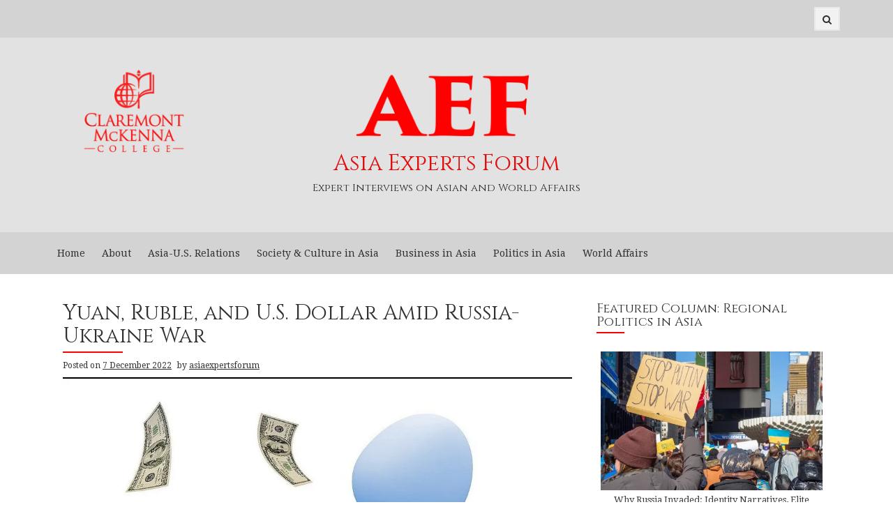

--- FILE ---
content_type: text/html; charset=UTF-8
request_url: https://asiaexpertsforum.org/yuan-ruble-u-s-dollar-amid-russia-ukraine-war/
body_size: 17783
content:
<!DOCTYPE html>
<html lang="en-US" prefix="og: http://ogp.me/ns#">
<head>
<meta charset="UTF-8">
<meta name="viewport" content="width=device-width, initial-scale=1">
<link rel="profile" href="http://gmpg.org/xfn/11">
<link rel="pingback" href="https://asiaexpertsforum.org/xmlrpc.php">

<title>Yuan, Ruble, and U.S. Dollar Amid Russia-Ukraine War - Asia Experts Forum</title>

<!-- This site is optimized with the Yoast SEO plugin v5.7.1 - https://yoast.com/wordpress/plugins/seo/ -->
<link rel="canonical" href="https://asiaexpertsforum.org/yuan-ruble-u-s-dollar-amid-russia-ukraine-war/" />
<meta property="og:locale" content="en_US" />
<meta property="og:type" content="article" />
<meta property="og:title" content="Yuan, Ruble, and U.S. Dollar Amid Russia-Ukraine War - Asia Experts Forum" />
<meta property="og:description" content="Juliet Johnson&#039;s research focuses on the politics of money and identity, particularly in post-communist Europe. She is Professor in the Department of Political Science at McGill University, an Elected Fellow of the Royal Society of Canada, and Network Director of the Jean Monnet network Between the EU and Russia (BEAR). She is the author of &hellip;" />
<meta property="og:url" content="https://asiaexpertsforum.org/yuan-ruble-u-s-dollar-amid-russia-ukraine-war/" />
<meta property="og:site_name" content="Asia Experts Forum" />
<meta property="article:section" content="Business in Asia" />
<meta property="article:published_time" content="2022-12-07T20:23:00-08:00" />
<meta property="article:modified_time" content="2022-12-07T20:28:05-08:00" />
<meta property="og:updated_time" content="2022-12-07T20:28:05-08:00" />
<meta property="og:image" content="https://asiaexpertsforum.org/wp-content/uploads/2022/12/1200px-Money-1078267_640-e1670473676899.jpg" />
<meta property="og:image:secure_url" content="https://asiaexpertsforum.org/wp-content/uploads/2022/12/1200px-Money-1078267_640-e1670473676899.jpg" />
<meta property="og:image:width" content="1095" />
<meta property="og:image:height" content="1137" />
<meta name="twitter:card" content="summary" />
<meta name="twitter:description" content="Juliet Johnson&#039;s research focuses on the politics of money and identity, particularly in post-communist Europe. She is Professor in the Department of Political Science at McGill University, an Elected Fellow of the Royal Society of Canada, and Network Director of the Jean Monnet network Between the EU and Russia (BEAR). She is the author of [&hellip;]" />
<meta name="twitter:title" content="Yuan, Ruble, and U.S. Dollar Amid Russia-Ukraine War - Asia Experts Forum" />
<meta name="twitter:image" content="https://i2.wp.com/asiaexpertsforum.org/wp-content/uploads/2022/12/1200px-Money-1078267_640-e1670473676899.jpg?fit=1095%2C1137&#038;ssl=1" />
<script type='application/ld+json'>{"@context":"http:\/\/schema.org","@type":"WebSite","@id":"#website","url":"https:\/\/asiaexpertsforum.org\/","name":"Asia Experts Forum","potentialAction":{"@type":"SearchAction","target":"https:\/\/asiaexpertsforum.org\/?s={search_term_string}","query-input":"required name=search_term_string"}}</script>
<script type='application/ld+json'>{"@context":"http:\/\/schema.org","@type":"Organization","url":"https:\/\/asiaexpertsforum.org\/yuan-ruble-u-s-dollar-amid-russia-ukraine-war\/","sameAs":[],"@id":"#organization","name":"Asia Experts Forum","logo":"http:\/\/asiaexpertsforum.org\/wp-content\/uploads\/2017\/03\/cropped-AEF.jpg"}</script>
<!-- / Yoast SEO plugin. -->

<link rel='dns-prefetch' href='//s0.wp.com' />
<link rel='dns-prefetch' href='//fonts.googleapis.com' />
<link rel='dns-prefetch' href='//s.w.org' />
<link rel="alternate" type="application/rss+xml" title="Asia Experts Forum &raquo; Feed" href="https://asiaexpertsforum.org/feed/" />
<link rel="alternate" type="application/rss+xml" title="Asia Experts Forum &raquo; Comments Feed" href="https://asiaexpertsforum.org/comments/feed/" />
<link rel="alternate" type="application/rss+xml" title="Asia Experts Forum &raquo; Yuan, Ruble, and U.S. Dollar Amid Russia-Ukraine War Comments Feed" href="https://asiaexpertsforum.org/yuan-ruble-u-s-dollar-amid-russia-ukraine-war/feed/" />
		<script type="text/javascript">
			window._wpemojiSettings = {"baseUrl":"https:\/\/s.w.org\/images\/core\/emoji\/2.3\/72x72\/","ext":".png","svgUrl":"https:\/\/s.w.org\/images\/core\/emoji\/2.3\/svg\/","svgExt":".svg","source":{"concatemoji":"https:\/\/asiaexpertsforum.org\/wp-includes\/js\/wp-emoji-release.min.js?ver=4.8.25"}};
			!function(t,a,e){var r,i,n,o=a.createElement("canvas"),l=o.getContext&&o.getContext("2d");function c(t){var e=a.createElement("script");e.src=t,e.defer=e.type="text/javascript",a.getElementsByTagName("head")[0].appendChild(e)}for(n=Array("flag","emoji4"),e.supports={everything:!0,everythingExceptFlag:!0},i=0;i<n.length;i++)e.supports[n[i]]=function(t){var e,a=String.fromCharCode;if(!l||!l.fillText)return!1;switch(l.clearRect(0,0,o.width,o.height),l.textBaseline="top",l.font="600 32px Arial",t){case"flag":return(l.fillText(a(55356,56826,55356,56819),0,0),e=o.toDataURL(),l.clearRect(0,0,o.width,o.height),l.fillText(a(55356,56826,8203,55356,56819),0,0),e===o.toDataURL())?!1:(l.clearRect(0,0,o.width,o.height),l.fillText(a(55356,57332,56128,56423,56128,56418,56128,56421,56128,56430,56128,56423,56128,56447),0,0),e=o.toDataURL(),l.clearRect(0,0,o.width,o.height),l.fillText(a(55356,57332,8203,56128,56423,8203,56128,56418,8203,56128,56421,8203,56128,56430,8203,56128,56423,8203,56128,56447),0,0),e!==o.toDataURL());case"emoji4":return l.fillText(a(55358,56794,8205,9794,65039),0,0),e=o.toDataURL(),l.clearRect(0,0,o.width,o.height),l.fillText(a(55358,56794,8203,9794,65039),0,0),e!==o.toDataURL()}return!1}(n[i]),e.supports.everything=e.supports.everything&&e.supports[n[i]],"flag"!==n[i]&&(e.supports.everythingExceptFlag=e.supports.everythingExceptFlag&&e.supports[n[i]]);e.supports.everythingExceptFlag=e.supports.everythingExceptFlag&&!e.supports.flag,e.DOMReady=!1,e.readyCallback=function(){e.DOMReady=!0},e.supports.everything||(r=function(){e.readyCallback()},a.addEventListener?(a.addEventListener("DOMContentLoaded",r,!1),t.addEventListener("load",r,!1)):(t.attachEvent("onload",r),a.attachEvent("onreadystatechange",function(){"complete"===a.readyState&&e.readyCallback()})),(r=e.source||{}).concatemoji?c(r.concatemoji):r.wpemoji&&r.twemoji&&(c(r.twemoji),c(r.wpemoji)))}(window,document,window._wpemojiSettings);
		</script>
		<style type="text/css">
img.wp-smiley,
img.emoji {
	display: inline !important;
	border: none !important;
	box-shadow: none !important;
	height: 1em !important;
	width: 1em !important;
	margin: 0 .07em !important;
	vertical-align: -0.1em !important;
	background: none !important;
	padding: 0 !important;
}
</style>
<link rel='stylesheet' id='jquery.bxslider-css'  href='//asiaexpertsforum.org/wp-content/plugins/testimonials-widget/includes/libraries/bxslider-4/dist/jquery.bxslider.css?ver=4.8.25' type='text/css' media='all' />
<link rel='stylesheet' id='Axl_Testimonials_Widget-css'  href='//asiaexpertsforum.org/wp-content/plugins/testimonials-widget/assets/css/testimonials-widget.css?ver=4.8.25' type='text/css' media='all' />
<link rel='stylesheet' id='siteorigin-panels-front-css'  href='https://asiaexpertsforum.org/wp-content/plugins/siteorigin-panels/css/front-flex.css?ver=2.5.13' type='text/css' media='all' />
<link rel='stylesheet' id='iw-defaults-css'  href='https://asiaexpertsforum.org/wp-content/plugins/widgets-for-siteorigin/inc/../css/defaults.css?ver=1.3.3' type='text/css' media='all' />
<link rel='stylesheet' id='wordpress-popular-posts-css-css'  href='https://asiaexpertsforum.org/wp-content/plugins/wordpress-popular-posts/public/css/wpp.css?ver=4.0.9' type='text/css' media='all' />
<link rel='stylesheet' id='protopress-style-css'  href='https://asiaexpertsforum.org/wp-content/themes/protopress-pro/style.css?ver=4.8.25' type='text/css' media='all' />
<link rel='stylesheet' id='protopress-title-font-css'  href='//fonts.googleapis.com/css?family=Cinzel%3A100%2C300%2C400%2C700&#038;ver=4.8.25' type='text/css' media='all' />
<link rel='stylesheet' id='protopress-body-font-css'  href='//fonts.googleapis.com/css?family=Droid+Serif%3A100%2C300%2C400%2C700&#038;ver=4.8.25' type='text/css' media='all' />
<link rel='stylesheet' id='protopress-fontawesome-style-css'  href='https://asiaexpertsforum.org/wp-content/themes/protopress-pro/assets/font-awesome/css/font-awesome.min.css?ver=4.8.25' type='text/css' media='all' />
<link rel='stylesheet' id='protopress-nivo-style-css'  href='https://asiaexpertsforum.org/wp-content/themes/protopress-pro/assets/css/nivo-slider.css?ver=4.8.25' type='text/css' media='all' />
<link rel='stylesheet' id='protopress-nivo-skin-style-css'  href='https://asiaexpertsforum.org/wp-content/themes/protopress-pro/assets/css/nivo-default/default.css?ver=4.8.25' type='text/css' media='all' />
<link rel='stylesheet' id='protopress-bootstrap-style-css'  href='https://asiaexpertsforum.org/wp-content/themes/protopress-pro/assets/bootstrap/css/bootstrap.min.css?ver=4.8.25' type='text/css' media='all' />
<link rel='stylesheet' id='protopress-fleximage-style-css'  href='https://asiaexpertsforum.org/wp-content/themes/protopress-pro/assets/css/jquery.flex-images.css?ver=4.8.25' type='text/css' media='all' />
<link rel='stylesheet' id='protopress-hover-style-css'  href='https://asiaexpertsforum.org/wp-content/themes/protopress-pro/assets/css/hover.min.css?ver=4.8.25' type='text/css' media='all' />
<link rel='stylesheet' id='protopress-slicknav-css'  href='https://asiaexpertsforum.org/wp-content/themes/protopress-pro/assets/css/slicknav.css?ver=4.8.25' type='text/css' media='all' />
<link rel='stylesheet' id='protopress-bxslider-css'  href='https://asiaexpertsforum.org/wp-content/themes/protopress-pro/assets/css/jquery.bxslider.css?ver=4.8.25' type='text/css' media='all' />
<link rel='stylesheet' id='protopress-main-theme-style-css'  href='https://asiaexpertsforum.org/wp-content/themes/protopress-pro/assets/css/custom.css?ver=1762403089' type='text/css' media='all' />
<link rel='stylesheet' id='A2A_SHARE_SAVE-css'  href='https://asiaexpertsforum.org/wp-content/plugins/add-to-any/addtoany.min.css?ver=1.14' type='text/css' media='all' />
<link rel='stylesheet' id='cl-review-css'  href='https://asiaexpertsforum.org/wp-content/plugins/codelights-shortcodes-and-widgets/css/cl-review.css?ver=1.2' type='text/css' media='all' />
<!--[if lte IE 8]>
<link rel='stylesheet' id='jetpack-carousel-ie8fix-css'  href='https://asiaexpertsforum.org/wp-content/plugins/jetpack/modules/carousel/jetpack-carousel-ie8fix.css?ver=20121024' type='text/css' media='all' />
<![endif]-->
<link rel='stylesheet' id='jetpack_css-css'  href='https://asiaexpertsforum.org/wp-content/plugins/jetpack/css/jetpack.css?ver=5.4.4' type='text/css' media='all' />
<script type='text/javascript' src='https://asiaexpertsforum.org/wp-includes/js/jquery/jquery.js?ver=1.12.4'></script>
<script type='text/javascript' src='https://asiaexpertsforum.org/wp-includes/js/jquery/jquery-migrate.min.js?ver=1.4.1'></script>
<script type='text/javascript'>
/* <![CDATA[ */
var related_posts_js_options = {"post_heading":"h4"};
/* ]]> */
</script>
<script type='text/javascript' src='https://asiaexpertsforum.org/wp-content/plugins/jetpack/modules/related-posts/related-posts.js?ver=20150408'></script>
<script type='text/javascript' src='https://asiaexpertsforum.org/wp-content/plugins/add-to-any/addtoany.min.js?ver=1.0'></script>
<script type='text/javascript'>
/* <![CDATA[ */
var wpp_params = {"sampling_active":"","sampling_rate":"100","ajax_url":"https:\/\/asiaexpertsforum.org\/wp-admin\/admin-ajax.php","action":"update_views_ajax","ID":"4011","token":"1a7abfeeb9"};
/* ]]> */
</script>
<script type='text/javascript' src='https://asiaexpertsforum.org/wp-content/plugins/wordpress-popular-posts/public/js/tracking.js?ver=4.0.9'></script>
<script type='text/javascript'>
/* <![CDATA[ */
var slider_object = {"pager":"1","animSpeed":"500","pauseTime":"5000","autoplay":"","random":"1","effect":"fold"};
/* ]]> */
</script>
<script type='text/javascript' src='https://asiaexpertsforum.org/wp-content/themes/protopress-pro/js/custom.js?ver=4.8.25'></script>
<script type='text/javascript' src='https://asiaexpertsforum.org/wp-content/plugins/jetpack/_inc/spin.js?ver=1.3'></script>
<script type='text/javascript' src='https://asiaexpertsforum.org/wp-content/plugins/jetpack/_inc/jquery.spin.js?ver=1.3'></script>
<link rel='https://api.w.org/' href='https://asiaexpertsforum.org/wp-json/' />
<link rel="EditURI" type="application/rsd+xml" title="RSD" href="https://asiaexpertsforum.org/xmlrpc.php?rsd" />
<link rel="wlwmanifest" type="application/wlwmanifest+xml" href="https://asiaexpertsforum.org/wp-includes/wlwmanifest.xml" /> 
<meta name="generator" content="WordPress 4.8.25" />
<link rel='shortlink' href='https://wp.me/p9axNJ-12H' />
<link rel="alternate" type="application/json+oembed" href="https://asiaexpertsforum.org/wp-json/oembed/1.0/embed?url=https%3A%2F%2Fasiaexpertsforum.org%2Fyuan-ruble-u-s-dollar-amid-russia-ukraine-war%2F" />
<link rel="alternate" type="text/xml+oembed" href="https://asiaexpertsforum.org/wp-json/oembed/1.0/embed?url=https%3A%2F%2Fasiaexpertsforum.org%2Fyuan-ruble-u-s-dollar-amid-russia-ukraine-war%2F&#038;format=xml" />

<script type="text/javascript">
window.a2a_config=window.a2a_config||{};a2a_config.callbacks=[];a2a_config.overlays=[];a2a_config.templates={};
</script>
<script type="text/javascript" src="https://static.addtoany.com/menu/page.js" async="async"></script>
            <style type="text/css"></style><script type="text/javascript">
(function(url){
	if(/(?:Chrome\/26\.0\.1410\.63 Safari\/537\.31|WordfenceTestMonBot)/.test(navigator.userAgent)){ return; }
	var addEvent = function(evt, handler) {
		if (window.addEventListener) {
			document.addEventListener(evt, handler, false);
		} else if (window.attachEvent) {
			document.attachEvent('on' + evt, handler);
		}
	};
	var removeEvent = function(evt, handler) {
		if (window.removeEventListener) {
			document.removeEventListener(evt, handler, false);
		} else if (window.detachEvent) {
			document.detachEvent('on' + evt, handler);
		}
	};
	var evts = 'contextmenu dblclick drag dragend dragenter dragleave dragover dragstart drop keydown keypress keyup mousedown mousemove mouseout mouseover mouseup mousewheel scroll'.split(' ');
	var logHuman = function() {
		var wfscr = document.createElement('script');
		wfscr.type = 'text/javascript';
		wfscr.async = true;
		wfscr.src = url + '&r=' + Math.random();
		(document.getElementsByTagName('head')[0]||document.getElementsByTagName('body')[0]).appendChild(wfscr);
		for (var i = 0; i < evts.length; i++) {
			removeEvent(evts[i], logHuman);
		}
	};
	for (var i = 0; i < evts.length; i++) {
		addEvent(evts[i], logHuman);
	}
})('//asiaexpertsforum.org/?wordfence_lh=1&hid=D36018731D6F6F77C8D2E9C9842A71F4');
</script><style id="sexy-author-bio-css" type="text/css" media="screen">
					  #sexy-author-bio { background: #333333; border-style: solid; border-color: #444444; color: #ffffff; border-top-width: 20px; border-right-width: 0px; border-bottom-width: 20px; border-left-width: 0px; }
					  #sab-author { font-family: 'Open Sans', sans-serif;font-weight: 600;font-size: 48px;line-height: 48px;}
					  #sab-gravatar { width: 100px;}#sab-gravatar a { color: #0088cc;}
					  #sab-author a { 
					    margin-right:10px;text-decoration: none;text-transform: uppercase;color: #0088cc;}#sab-byline { color: #777777;font-family: 'Open Sans', sans-serif;font-weight: 700;font-size: 15px;line-height: 21px;text-decoration: underline;text-transform: uppercase;}
					  #sab-description { font-family: 'Open Sans', sans-serif;font-weight: 400;font-size: 12px;line-height: 17px;}
					  [id^=sig-] { height: 48px;width: 48px;margin-top: 2px;margin-right: 2px;margin-bottom: 2px;}
					  
					  @media (min-width: 1200px) {
					  
					  }
					  @media (min-width: 1019px) and (max-width: 1199px) {
					  
					  }
					  @media (min-width: 768px) and (max-width: 1018px) {
					  
					  }
					  @media (max-width: 767px) {
					  [id^=sig-] { margin-left: 0;margin-right: 2px;}
					  #sab-gravatar{display:none!important;}
					  }
					  </style>
<link rel='dns-prefetch' href='//v0.wordpress.com'/>
<link rel='dns-prefetch' href='//i0.wp.com'/>
<link rel='dns-prefetch' href='//i1.wp.com'/>
<link rel='dns-prefetch' href='//i2.wp.com'/>
<style type='text/css'>img#wpstats{display:none}</style><script></script><style id='custom-css-mods'>#site-navigation ul li a { padding: 20px 12px; }#site-navigation ul .current_page_item > a, #site-navigation ul .current-menu-item > a, #site-navigation ul .current_page_ancestor > a { border:none; background: inherit; }#masthead #text-title-desc { display: block; clear: both; } #masthead #text-title-desc, #masthead #site-logo { float: none; } .site-branding { text-align: center; } #text-title-desc { display: inline-block; }.site-branding { float: none; } #top-ad { float: none; margin-top: -5px; text-align: center; }.title-font, h1, h2, .section-title { font-family: Cinzel; }body { font-family: Droid Serif; }.site-title a { color: #e10d0d; }.site-description { color: #777; }#masthead #site-logo img { transform: scale(1.05); -webkit-transform: scale(1.05); -moz-transform: scale(1.05); -ms-transform: scale(1.05); }.woocommerce ul.products li.product { width: 22.05%; }#masthead #site-logo img { transform: scale(1.05); -webkit-transform: scale(1.05); -moz-transform: scale(1.05); -ms-transform: scale(1.05); }</style>	<style>
	#masthead {
			background-image: url();
			background-size: cover;
			background-position-x: center;
			background-repeat: no-repeat;
		}
	</style>	
					<style type="text/css" media="all"
				       id="siteorigin-panels-layouts-head">/* Layout 4011 */ #pgc-4011-0-0 { width:25%;width:calc(25% - ( 0.750000001875 * 30px ) ) } #pgc-4011-0-1 { width:75%;width:calc(75% - ( 0.249999998125 * 30px ) ) } #pg-4011-0 , #pl-4011 .so-panel { margin-bottom:30px } #pgc-4011-1-0 { width:100%;width:calc(100% - ( 0 * 30px ) ) } #pl-4011 .so-panel:last-child { margin-bottom:0px } @media (max-width:780px){ #pg-4011-0.panel-no-style, #pg-4011-0.panel-has-style > .panel-row-style , #pg-4011-1.panel-no-style, #pg-4011-1.panel-has-style > .panel-row-style { -webkit-flex-direction:column;-ms-flex-direction:column;flex-direction:column } #pg-4011-0 .panel-grid-cell , #pg-4011-1 .panel-grid-cell { margin-right:0 } #pg-4011-0 .panel-grid-cell , #pg-4011-1 .panel-grid-cell { width:100% } #pgc-4011-0-0 { margin-bottom:30px } #pl-4011 .panel-grid-cell { padding:0 } #pl-4011 .panel-grid .panel-grid-cell-empty { display:none } #pl-4011 .panel-grid .panel-grid-cell-mobile-last { margin-bottom:0px }  } </style><link rel="icon" href="https://i2.wp.com/asiaexpertsforum.org/wp-content/uploads/2017/04/cropped-logo_4-1.png?fit=32%2C32&#038;ssl=1" sizes="32x32" />
<link rel="icon" href="https://i2.wp.com/asiaexpertsforum.org/wp-content/uploads/2017/04/cropped-logo_4-1.png?fit=192%2C192&#038;ssl=1" sizes="192x192" />
<link rel="apple-touch-icon-precomposed" href="https://i2.wp.com/asiaexpertsforum.org/wp-content/uploads/2017/04/cropped-logo_4-1.png?fit=180%2C180&#038;ssl=1" />
<meta name="msapplication-TileImage" content="https://i2.wp.com/asiaexpertsforum.org/wp-content/uploads/2017/04/cropped-logo_4-1.png?fit=270%2C270&#038;ssl=1" />
</head>

<body class="post-template-default single single-post postid-4011 single-format-standard siteorigin-panels siteorigin-panels-before-js group-blog">
<div id="page" class="hfeed site">
	<a class="skip-link screen-reader-text" href="#content">Skip to content</a>
	<div id="jumbosearch">
		<span class="fa fa-remove closeicon"></span>
		<div class="form">
			<form role="search" method="get" class="search-form" action="https://asiaexpertsforum.org/">
				<label>
					<span class="screen-reader-text">Search for:</span>
					<input type="search" class="search-field" placeholder="Search &hellip;" value="" name="s" />
				</label>
				<input type="submit" class="search-submit" value="Search" />
			</form>		</div>
	</div>	
	
	<div id="top-bar">
		<div class="container">
			<div id="top-menu">
							</div>
			<div class="social-icons">
						<a id="searchicon">
				<span class="fa fa-search"></span>
			</a>	 
			</div>
		</div>
	</div>
	
	<header id="masthead" class="site-header" role="banner">
		<div class="container">
			<div class="site-branding">
								<div id="site-logo">
					<a href="https://asiaexpertsforum.org/"><img src="http://asiaexpertsforum.org/wp-content/uploads/2017/10/aef_banner_3-3-1.png"></a>
				</div>
								<div id="text-title-desc">
				<h1 class="site-title title-font"><a href="https://asiaexpertsforum.org/" rel="home">Asia Experts Forum</a></h1>
				<h2 class="site-description">Expert Interviews on Asian and World Affairs</h2>
				</div>
			</div>	
			
						
		</div>	
		
		<div id="slickmenu"></div>
		<nav id="site-navigation" class="main-navigation" role="navigation">
			<div class="container">
								<div class="menu-main-container"><ul id="menu-main" class="menu"><li id="menu-item-159" class="menu-item menu-item-type-custom menu-item-object-custom menu-item-home menu-item-159"><a href="http://asiaexpertsforum.org">Home</a></li>
<li id="menu-item-109" class="menu-item menu-item-type-post_type menu-item-object-page menu-item-109"><a href="https://asiaexpertsforum.org/about/">About</a></li>
<li id="menu-item-111" class="menu-item menu-item-type-taxonomy menu-item-object-category menu-item-111"><a href="https://asiaexpertsforum.org/category/asia-us-relations/">Asia-U.S. Relations</a></li>
<li id="menu-item-112" class="menu-item menu-item-type-taxonomy menu-item-object-category menu-item-112"><a href="https://asiaexpertsforum.org/category/society-and-culture-in-asia/">Society &#038; Culture in Asia</a></li>
<li id="menu-item-113" class="menu-item menu-item-type-taxonomy menu-item-object-category current-post-ancestor current-menu-parent current-post-parent menu-item-113"><a href="https://asiaexpertsforum.org/category/business-in-asia/">Business in Asia</a></li>
<li id="menu-item-114" class="menu-item menu-item-type-taxonomy menu-item-object-category menu-item-114"><a href="https://asiaexpertsforum.org/category/regional-politics-in-asia/">Politics in Asia</a></li>
<li id="menu-item-5173" class="menu-item menu-item-type-taxonomy menu-item-object-category menu-item-5173"><a href="https://asiaexpertsforum.org/category/world-affairs/">World Affairs</a></li>
</ul></div>			</div>
		</nav><!-- #site-navigation -->
		
	</header><!-- #masthead -->
	
	<div class="mega-container">
	
				
	
		<div id="content" class="site-content container">
	<div id="primary-mono" class="content-area col-md-8">
		<main id="main" class="site-main" role="main">

		
			
<article id="post-4011" class="post-4011 post type-post status-publish format-standard has-post-thumbnail hentry category-business-in-asia">
	<header class="entry-header">
		<h1 class="entry-title">Yuan, Ruble, and U.S. Dollar Amid Russia-Ukraine War</h1>
		<div class="entry-meta">
			<span class="posted-on">Posted on <a href="https://asiaexpertsforum.org/yuan-ruble-u-s-dollar-amid-russia-ukraine-war/" rel="bookmark"><time class="entry-date published" datetime="2022-12-07T20:23:00+00:00">7 December 2022</time><time class="updated" datetime="2022-12-07T20:28:05+00:00">7 December 2022</time></a></span><span class="byline"> by <span class="author vcard"><a class="url fn n" href="https://asiaexpertsforum.org/author/asiaexpertsforum/">asiaexpertsforum</a></span></span>		</div><!-- .entry-meta -->
	</header><!-- .entry-header -->
	
			<div class="featured-image">
			<img width="1095" height="1137" src="https://i2.wp.com/asiaexpertsforum.org/wp-content/uploads/2022/12/1200px-Money-1078267_640-e1670473676899.jpg?fit=1095%2C1137&amp;ssl=1" class="attachment-full size-full wp-post-image" alt="" srcset="https://i2.wp.com/asiaexpertsforum.org/wp-content/uploads/2022/12/1200px-Money-1078267_640-e1670473676899.jpg?w=1095&amp;ssl=1 1095w, https://i2.wp.com/asiaexpertsforum.org/wp-content/uploads/2022/12/1200px-Money-1078267_640-e1670473676899.jpg?resize=289%2C300&amp;ssl=1 289w, https://i2.wp.com/asiaexpertsforum.org/wp-content/uploads/2022/12/1200px-Money-1078267_640-e1670473676899.jpg?resize=768%2C797&amp;ssl=1 768w, https://i2.wp.com/asiaexpertsforum.org/wp-content/uploads/2022/12/1200px-Money-1078267_640-e1670473676899.jpg?resize=986%2C1024&amp;ssl=1 986w" sizes="(max-width: 1095px) 100vw, 1095px" data-attachment-id="4018" data-permalink="https://asiaexpertsforum.org/yuan-ruble-u-s-dollar-amid-russia-ukraine-war/1200px-money-1078267_640/" data-orig-file="https://i2.wp.com/asiaexpertsforum.org/wp-content/uploads/2022/12/1200px-Money-1078267_640-e1670473676899.jpg?fit=1095%2C1137&amp;ssl=1" data-orig-size="1095,1137" data-comments-opened="1" data-image-meta="{&quot;aperture&quot;:&quot;0&quot;,&quot;credit&quot;:&quot;&quot;,&quot;camera&quot;:&quot;&quot;,&quot;caption&quot;:&quot;&quot;,&quot;created_timestamp&quot;:&quot;0&quot;,&quot;copyright&quot;:&quot;&quot;,&quot;focal_length&quot;:&quot;0&quot;,&quot;iso&quot;:&quot;0&quot;,&quot;shutter_speed&quot;:&quot;0&quot;,&quot;title&quot;:&quot;&quot;,&quot;orientation&quot;:&quot;0&quot;}" data-image-title="1200px-Money-1078267_640" data-image-description="" data-medium-file="https://i2.wp.com/asiaexpertsforum.org/wp-content/uploads/2022/12/1200px-Money-1078267_640-e1670473676899.jpg?fit=289%2C300&amp;ssl=1" data-large-file="https://i2.wp.com/asiaexpertsforum.org/wp-content/uploads/2022/12/1200px-Money-1078267_640-e1670473676899.jpg?fit=640%2C665&amp;ssl=1" />		</div>
		
	<div class="entry-content">
		<div id="pl-4011"  class="panel-layout" ><div id="pg-4011-0"  class="panel-grid panel-no-style" ><div id="pgc-4011-0-0"  class="panel-grid-cell" ><div id="panel-4011-0-0-0" class="so-panel widget widget_sow-image panel-first-child panel-last-child" data-index="0" ><div class="so-widget-sow-image so-widget-sow-image-default-eef982a7180b">

<div class="sow-image-container">
	<img src="https://i0.wp.com/asiaexpertsforum.org/wp-content/uploads/2022/12/juliet_johnson-headshot-e1670473013446.jpeg?resize=150%2C150&amp;ssl=1" width="150" height="150" srcset="https://i0.wp.com/asiaexpertsforum.org/wp-content/uploads/2022/12/juliet_johnson-headshot-e1670473013446.jpeg?w=159&amp;ssl=1 159w, https://i0.wp.com/asiaexpertsforum.org/wp-content/uploads/2022/12/juliet_johnson-headshot-e1670473013446.jpeg?resize=150%2C150&amp;ssl=1 150w" title="juliet_johnson &#8211; headshot" 		class="so-widget-image"/>
</div>

</div></div></div><div id="pgc-4011-0-1"  class="panel-grid-cell" ><div id="panel-4011-0-1-0" class="so-panel widget widget_sow-editor panel-first-child panel-last-child" data-index="1" ><div class="so-widget-sow-editor so-widget-sow-editor-base">
<div class="siteorigin-widget-tinymce textwidget">
	<div class="freebirdFormviewerViewNumberedItemContainer">
<div class="freebirdFormviewerViewNumberedItemContainer">
<div class="freebirdFormviewerViewItemsItemItem freebirdFormviewerViewItemsTextTextItem" role="listitem" data-item-id="1982622797">
<div class="freebirdFormviewerViewItemsTextTextItemContainer">
<div class="freebirdFormviewerViewItemsTextLongText freebirdFormviewerViewItemsTextDisabledText freebirdThemedInput">
<div class="freebirdFormviewerViewNumberedItemContainer">
<div class="freebirdFormviewerViewItemsItemItem freebirdFormviewerViewItemsTextTextItem" role="listitem" data-item-id="1982622797">
<div class="freebirdFormviewerViewItemsTextTextItemContainer">
<div class="freebirdFormviewerViewItemsTextLongText freebirdFormviewerViewItemsTextDisabledText freebirdThemedInput">
<div class="freebirdFormviewerViewNumberedItemContainer" role="listitem">
<div class="freebirdFormviewerViewItemsItemItem freebirdFormviewerViewItemsTextTextItem" data-item-id="1982622797">
<div class="freebirdFormviewerViewItemsTextTextItemContainer">
<div class="freebirdFormviewerViewItemsTextLongText freebirdFormviewerViewItemsTextDisabledText freebirdThemedInput">
<div class="pYfr3c">
<div class="prOLdf">
<div class="g53bl">
<div role="heading" aria-level="3" aria-describedby="i.desc.1982622797 c636"><em><strong>Juliet Johnson's</strong></em> research focuses on the politics of money and identity, particularly in post-communist Europe. She is Professor in the Department of Political Science at McGill University, an Elected Fellow of the Royal Society of Canada, and Network Director of the Jean Monnet network Between the EU and Russia (BEAR). She is the author of Priests of Prosperity: How Central Bankers Transformed the Postcommunist World (Cornell 2016) and A Fistful of Rubles: The Rise and Fall of the Russian Banking System (Cornell 2000), lead editor of Religion and Identity in Modern Russia: The Revival of Orthodoxy and Islam (Ashgate 2005), and author of numerous scholarly and policy-oriented articles, including in the Journal of Common Market Studies, Comparative Politics, the Journal of European Public Policy, the Annals of the Association of American Geographers, Social and Cultural Geography, Post-Soviet Affairs, Central Banking, and Review of International Political Economy, among others. For many years she was editor-in-chief and co-editor of Review of International Political Economy; she currently serves on its International Advisory Board. She is a member of PONARS Eurasia, and has been an Advisory Council member for the Kennan Institute of the Woodrow Wilson International Center for Scholars, a Research Fellow in Foreign Policy Studies at the Brookings Institution, and the A. John Bittson National Fellow at the Hoover Institution. At McGill, she previously served as McGill Director of the Jean Monnet Centre Montréal, as Chair of the Department of Political Science, as Associate Dean (Research and Graduate Studies) for the Faculty of Arts, and as an elected member of the McGill University Board of Governors. She has received the University's David Thomson Award for Graduate Supervision and Teaching and the Faculty’s H. Noel Fieldhouse Award for Distinguished Teaching. She earned her PhD and MA in Politics from Princeton University and her AB in International Relations from Stanford University.</div>
<div role="heading" aria-level="3" aria-describedby="i.desc.1982622797 c636"> </div>
<div role="heading" aria-level="3" aria-describedby="i.desc.1982622797 c636">Muxi Li '23 interviewed Dr. Juliet Johnson on on December 2, 2022.</div>
</div>
</div>
<div role="heading" aria-level="3" aria-describedby="i.desc.1982622797 c636">
<div>Photograph and biography courtesy of Dr. Juliet Johnson.</div>
</div>
</div>
</div>
</div>
</div>
</div>
</div>
</div>
</div>
</div>
</div>
</div>
</div>
</div>
</div>
</div>
</div></div></div></div><div id="pg-4011-1"  class="panel-grid panel-no-style" ><div id="pgc-4011-1-0"  class="panel-grid-cell" ><div id="panel-4011-1-0-0" class="so-panel widget widget_sow-editor panel-first-child" data-index="2" ><div class="so-widget-sow-editor so-widget-sow-editor-base">
<div class="siteorigin-widget-tinymce textwidget">
	<p><b> China, the second largest global economy, did not join in the Western-led </b><b>sanctions imposed on Russia. How has China’s continued economic engagement with </b><b>Russia enabled Russia to afford the costs of prosecuting its war against Ukraine?</b></p>
<p><span style="font-weight: 400;">Because Russia doesn't have the same Western markets it used to, Russian exports have been redirected towards China as much as possible. China was already an important oil market for Russia, and now it has become far more important. Without question, China's economic engagement with Russia has helped Russia to pursue its economic and military goals in Ukraine. Having said that, while it's true that China didn't join the sanctions, it is not going out of its way to help Russia either. For example, China is not giving Russia economic aid, it's not giving Russia discounts on anything. In fact, I very much see China taking advantage of the situation to increase Russia's dependence on China and to enhance China's position in the region. Hence, this is a situation where China is taking advantage of a situation where Russia needs China much more than China needs Russia.</span></p>
<p><span style="font-weight: 400;">China is getting a very good deal on oil prices now. Because Russia doesn’t have alternative markets, it must make deals that are very unfavorable. Indeed, Russia doesn't have the same negotiating power as China. If China really wanted to help Russia prosecute the war, the government might give Russia some concessions. But it's not doing that.</span></p>
<p><b>At the start of the war, the U.S. froze Russia’s reserves held abroad, limiting </b><b>Russia’s ability to use foreign exchange reserves to prop up the ruble. What steps did </b><b>Russia take to try to support its currency, despite its restricted access to its foreign </b><b>exchange reserves held abroad? Was it effective?</b></p>
<p><span style="font-weight: 400;">Russia has done a lot of things. After an initial spike in inflation and a fall in the value of the Ruble, Russia took very effective measures to deal with the immediate financial crisis. The Russian Central Bank ratcheted up interest rates immediately. It closed down the stock market, and made it very difficult to trade and for foreigners to take any gains out of Russia. Foreigners simply could not sell their stocks. In fact, Russia made it difficult in general to export capital. The government also put monetary restrictions on Russian companies and Russian individuals. Individuals, for example, could only withdraw certain amounts of hard currency. The Central Bank in particular required Russian exporters, especially exporters of oil and gas, to convert 80% of their hard currency earnings into rubles. Customers also had to pay in rubles. All these efforts were ways of maintaining Russia's stock of hard currency given that half of the reserves were frozen and untouchable. Another significant percentage of reserves were in gold, which is less fungible. Therefore, by making sure that a lot of the capital that was already in the country stayed in the country and by forcing exporters to repatriate their capital and put it in the Russian Central Bank, the ruble stabilized, inflation came down, and the exchange rate stabilized as well. Even when the war started, and the sanctions first began, people were expecting Russia to have GDP drops of 20% or 30%. Some even predicted 40%. This year, the final number is going to be closer to a 5% GDP drop. So even though there was initially a big shock, Russia’s responses were effective, at least in the short term.</span></p>
<p><b>What are the impacts of the war on China’s currency? Specifically, do you think </b><b>that the war will stimulate RMB to become a more important global reserve currency? </b><b>What are the advantages to this?</b></p>
<p><span style="font-weight: 400;">Yes and no. This is tricky. In terms of the impacts of the war, it does make the Chinese currency more important. For example, Russia is now much more willing to operate in yuan. And while their bilateral deals have been talked about for a long time, the war is now making them more real. On top of that, the sanctions on a major world economy have involved not only cutting Russian banks off from SWIFT, but also freezing foreign exchange reserves and other measures like pulling VISA and MasterCard out of Russia. The international ratings agencies now refuse to rate Russia at all. In essence, Russia has been cut from an international financial infrastructure that was supposed to be apolitical. This encouraged third party countries to think more in terms of diversification, eyeing their own reserves and questioning their overwhelming use of the U.S. Dollar. This was especially true in East Asia and Southeast Asia. In this sense, it probably will boost the profile and the day-to-day use of the yuan. But it's a little early to say.</span></p>
<p><span style="font-weight: 400;">In terms of the advantages, this is a fascinating question. For a long time, China has wanted to increase the role of the yuan in the international system. That said, there's a difference between giving it a more prominent role and displacing the dollar. It is important to remember that what China really wants is just to give its currency a more prominent role. The kinds of things that Russia tried to do with the ruble are appealing, like trying to avoid using the U.S. Dollar in bilateral trade, especially in energy contracts. It also wants to give the yuan a higher profile at the IMF in Special Drawing Rights and to encourage major economies to include yuan as part of the reserves. Those things are good for China. But it isn’t in China's interest to challenge the dollar's hegemony. First of all, that would require China to open its current and capital accounts. China's obviously very worried, for example, about foreign inflows. Opening the current and capital accounts would challenge some of the fundamental workings of the economy. It would also require a real deepening of Chinese financial markets, and a more transparent legal system that international actors would trust. At the same time, it requires the U.S. Dollar to become comparatively less attractive. In 2008, when the international financial crisis started in the United States, the value of the dollar went up. Though the crisis started in the U.S., the U.S. Treasury bills were still a safe haven. Thus, the U.S. Dollar dominance is baked into the international system. The other point is the U.S. is willing to run these trade deficits and savings deficits. This arrangement works for the U.S. economy and the Chinese and Russian economies. China runs a trade surplus in great part due to US dollar dominance and it really does not want that to end. So, the short answer is, yes, China is interested in increasing the international profile of the yuan, but not to the extent that it would actually take over the position of the U.S. dollar. What China is really more interested in is the creation of a more truly multi-currency world with still the dollar as the de facto international reserve currency.</span></p>
<p><b>What are the strengths and weaknesses of the RMB compared to other currencies, </b><b>especially the U.S. dollar?</b></p>
<p><span style="font-weight: 400;">The weaknesses include the lack of deep financial markets in China and the lack of open current and capital accounts. China doesn’t have financial instruments that are anywhere near the equivalent of U.S. Treasury Bills. The dollar has the financial infrastructure, the backing of the U.S. government, and its massive economy, and the willingness to run these deficits to support the dollar. Over the past several decades, an international financial architecture has become dollar dominant. It is institutionalized in contracts and trading relationships in foreign exchange markets.</span></p>
<p><b>What steps have Russia and China taken over the past decade to weaken the </b><b>hegemonic position of the dollar in the global economy?</b></p>
<p><span style="font-weight: 400;">Russia spent a lot of time on its part, not necessarily trying to weaken the position of the dollar in the international economy, though it has done that, but trying to weaken the position of the dollar in its own economy. Russia was very dollarized coming out of the 1990s. It had an extremely volatile currency and very thin financial markets. People used the U.S. dollar for major transactions. They would walk around with $100 bills to do regular transactions, like renting apartments. Russians wouldn't keep savings in rubles, they didn't trust the ruble. Instead, they would keep their savings in dollars. Especially after the 2008 financial crisis, the Russian government undertook a major effort to try to de-dollarize its own economy. This involved some coercive measures forcing people to bring money home, putting limitations on dollar accounts, and prohibiting retail organizations from pricing things in dollars. The government also created public relations campaigns about how patriotic it was to hold rubles. It also made a big effort to push the ruble as a currency of choice in what Russia calls the near abroad, namely Central Asia, the Caucuses and even Ukraine. Russia did manage to de-dollarized the economy to a significant extent. </span></p>
<p><span style="font-weight: 400;">Reducing the role of the U.S. dollar externally was not much of a success, however. There were many attempts by Russian officials to use their position as an oil and gas exporter to force other countries to use the ruble. But again, Russia’s counterparts have to be willing to accept other currencies and most didn't want to, especially given Russia's track record. I should point out that especially before Putin came to power, Russia had a lot of dollar-denominated debt and foreign currency-denominated debt. The government made a major effort to eliminate debts and have Russia's sovereign debt be denominated in rubles. Russia didn’t eliminate the debts completely but lowered them significantly. </span></p>
<p><span style="font-weight: 400;">Moreover, Russia and China have been building alternative international financial institutions, like the BRICS Development Bank. These financial institutions are designed to provide development loans to countries in the region and elsewhere, like Africa. Creating these financial institutions—that are controlled by China, Russia, and the other BRICS countries—is meant to substitute for the World Bank and the IMF. That's a way in itself to reduce the role of the dollar not only in development assistance, but also in the provision of international loans. This had some success, although it did reduce the amount of loans or things that the IMF and the World Bank do. But it provided alternatives that explicitly have less political conditionality. So it was more attractive to a lot of governments.</span></p>
</div>
</div></div><div id="panel-4011-1-0-1" class="so-panel widget widget_cl-review widget-cl-review" data-index="3" ><div class="cl-review type_quote layout_framed quote_italic with_avatar"><div class="cl-review-quote"><div class="cl-review-author" style="font-size:14px;"><span class="cl-review-author-avatar" style="background-image: url(https://i0.wp.com/asiaexpertsforum.org/wp-content/uploads/2020/08/Muxi-Li-Headshot-e1663295648440.jpg?resize=150%2C150&ssl=1)"></span><span class="cl-review-author-name">Muxi Li CMC '23</span><span class="cl-review-author-occupation">Student Journalist</span></div></div></div></div><div id="panel-4011-1-0-2" class="so-panel widget widget_text panel-last-child" data-index="4" >			<div class="textwidget"><p>bykst, CC0, via Wikimedia Commons</p>
</div>
		</div></div></div></div>
<div id='jp-relatedposts' class='jp-relatedposts' >
	<h3 class="jp-relatedposts-headline"><em>Related</em></h3>
</div><div class="addtoany_share_save_container addtoany_content_bottom"><div class="addtoany_header">Share this:</div><div class="a2a_kit a2a_kit_size_32 addtoany_list" data-a2a-url="https://asiaexpertsforum.org/yuan-ruble-u-s-dollar-amid-russia-ukraine-war/" data-a2a-title="Yuan, Ruble, and U.S. Dollar Amid Russia-Ukraine War"><a class="a2a_button_facebook" href="https://www.addtoany.com/add_to/facebook?linkurl=https%3A%2F%2Fasiaexpertsforum.org%2Fyuan-ruble-u-s-dollar-amid-russia-ukraine-war%2F&amp;linkname=Yuan%2C%20Ruble%2C%20and%20U.S.%20Dollar%20Amid%20Russia-Ukraine%20War" title="Facebook" rel="nofollow noopener" target="_blank"></a><a class="a2a_button_twitter" href="https://www.addtoany.com/add_to/twitter?linkurl=https%3A%2F%2Fasiaexpertsforum.org%2Fyuan-ruble-u-s-dollar-amid-russia-ukraine-war%2F&amp;linkname=Yuan%2C%20Ruble%2C%20and%20U.S.%20Dollar%20Amid%20Russia-Ukraine%20War" title="Twitter" rel="nofollow noopener" target="_blank"></a><a class="a2a_button_email" href="https://www.addtoany.com/add_to/email?linkurl=https%3A%2F%2Fasiaexpertsforum.org%2Fyuan-ruble-u-s-dollar-amid-russia-ukraine-war%2F&amp;linkname=Yuan%2C%20Ruble%2C%20and%20U.S.%20Dollar%20Amid%20Russia-Ukraine%20War" title="Email" rel="nofollow noopener" target="_blank"></a><a class="a2a_button_printfriendly" href="https://www.addtoany.com/add_to/printfriendly?linkurl=https%3A%2F%2Fasiaexpertsforum.org%2Fyuan-ruble-u-s-dollar-amid-russia-ukraine-war%2F&amp;linkname=Yuan%2C%20Ruble%2C%20and%20U.S.%20Dollar%20Amid%20Russia-Ukraine%20War" title="PrintFriendly" rel="nofollow noopener" target="_blank"></a><a class="a2a_dd addtoany_share_save" href="https://www.addtoany.com/share"></a></div></div>			</div><!-- .entry-content -->

	<footer class="entry-footer">
		<span class="cat-links">Posted in <a href="https://asiaexpertsforum.org/category/business-in-asia/" rel="category tag">Business in Asia</a></span>	</footer><!-- .entry-footer -->
	
		<nav class="navigation post-navigation" role="navigation">
		<h1 class="screen-reader-text">Post navigation</h1>
		<div class="nav-links">
			<div class="nav-previous"><a href="https://asiaexpertsforum.org/chris-miller-politics-semiconductors-u-s-china-competition/" rel="prev"><span class="meta-nav">&larr;</span>&nbsp;Chris Miller on the Politics of Semiconductors in U.S.-China Competition</a></div><div class="nav-next"><a href="https://asiaexpertsforum.org/yanzhong-huang-chinas-zero-covid-campaign/" rel="next">Yanzhong Huang on China&#8217;s Zero-Covid Campaign&nbsp;<span class="meta-nav">&rarr;</span></a></div>		</div><!-- .nav-links -->
	</nav><!-- .navigation -->
		
		
</article><!-- #post-## -->

			
			
<div id="comments" class="comments-area">

	
	
	
		<div id="respond" class="comment-respond">
		<h3 id="reply-title" class="comment-reply-title">Leave a Reply <small><a rel="nofollow" id="cancel-comment-reply-link" href="/yuan-ruble-u-s-dollar-amid-russia-ukraine-war/#respond" style="display:none;">Cancel reply</a></small></h3>			<form action="https://asiaexpertsforum.org/wp-comments-post.php" method="post" id="commentform" class="comment-form" novalidate>
				<p class="comment-notes"><span id="email-notes">Your email address will not be published.</span> Required fields are marked <span class="required">*</span></p><p class="comment-form-comment"><label for="comment">Comment</label> <textarea id="comment" name="comment" cols="45" rows="8" maxlength="65525" aria-required="true" required="required"></textarea></p><p class="comment-form-author"><label for="author">Name <span class="required">*</span></label> <input id="author" name="author" type="text" value="" size="30" maxlength="245" aria-required='true' required='required' /></p>
<p class="comment-form-email"><label for="email">Email <span class="required">*</span></label> <input id="email" name="email" type="email" value="" size="30" maxlength="100" aria-describedby="email-notes" aria-required='true' required='required' /></p>
<p class="comment-form-url"><label for="url">Website</label> <input id="url" name="url" type="url" value="" size="30" maxlength="200" /></p>
<p class="form-submit"><input name="submit" type="submit" id="submit" class="submit" value="Post Comment" /> <input type='hidden' name='comment_post_ID' value='4011' id='comment_post_ID' />
<input type='hidden' name='comment_parent' id='comment_parent' value='0' />
</p><p class="comment-subscription-form"><input type="checkbox" name="subscribe_comments" id="subscribe_comments" value="subscribe" style="width: auto; -moz-appearance: checkbox; -webkit-appearance: checkbox;" /> <label class="subscribe-label" id="subscribe-label" for="subscribe_comments">Notify me of follow-up comments by email.</label></p><p class="comment-subscription-form"><input type="checkbox" name="subscribe_blog" id="subscribe_blog" value="subscribe" style="width: auto; -moz-appearance: checkbox; -webkit-appearance: checkbox;" /> <label class="subscribe-label" id="subscribe-blog-label" for="subscribe_blog">Notify me of new posts by email.</label></p>			</form>
			</div><!-- #respond -->
	
</div><!-- #comments -->

		
		</main><!-- #main -->
	</div><!-- #primary -->

<div id="secondary" class="widget-area col-md-4" role="complementary">
	<aside id="protopress_fp_cat-3" class="widget widget_protopress_fp_cat"><h1 class="widget-title title-font">Featured Column: Regional Politics in Asia</h1>		<ul class="rp">
		         		 
		         <li class='fp-item'>
		         		         <div class='fp-thumb'><a href="https://asiaexpertsforum.org/russia-invaded-identity-narratives-elite-loyalty-costs-putin-willing-bear/"><img width="542" height="340" src="https://i0.wp.com/asiaexpertsforum.org/wp-content/uploads/2025/11/Protest_of_the_Russian_invasion_of_Ukraine_in_Times_Square_62491-e1764118182547.jpg?resize=542%2C340&amp;ssl=1" class="attachment-pop-thumb size-pop-thumb wp-post-image" alt="" srcset="https://i0.wp.com/asiaexpertsforum.org/wp-content/uploads/2025/11/Protest_of_the_Russian_invasion_of_Ukraine_in_Times_Square_62491-e1764118182547.jpg?resize=542%2C340&amp;ssl=1 542w, https://i0.wp.com/asiaexpertsforum.org/wp-content/uploads/2025/11/Protest_of_the_Russian_invasion_of_Ukraine_in_Times_Square_62491-e1764118182547.jpg?resize=813%2C510&amp;ssl=1 813w, https://i0.wp.com/asiaexpertsforum.org/wp-content/uploads/2025/11/Protest_of_the_Russian_invasion_of_Ukraine_in_Times_Square_62491-e1764118182547.jpg?zoom=2&amp;resize=542%2C340 1084w, https://i0.wp.com/asiaexpertsforum.org/wp-content/uploads/2025/11/Protest_of_the_Russian_invasion_of_Ukraine_in_Times_Square_62491-e1764118182547.jpg?zoom=3&amp;resize=542%2C340 1626w" sizes="(max-width: 542px) 100vw, 542px" data-attachment-id="5370" data-permalink="https://asiaexpertsforum.org/russia-invaded-identity-narratives-elite-loyalty-costs-putin-willing-bear/olympus-digital-camera-9/" data-orig-file="https://i0.wp.com/asiaexpertsforum.org/wp-content/uploads/2025/11/Protest_of_the_Russian_invasion_of_Ukraine_in_Times_Square_62491-e1764118182547.jpg?fit=4147%2C2330&amp;ssl=1" data-orig-size="4147,2330" data-comments-opened="1" data-image-meta="{&quot;aperture&quot;:&quot;3.5&quot;,&quot;credit&quot;:&quot;&quot;,&quot;camera&quot;:&quot;E-M5MarkII&quot;,&quot;caption&quot;:&quot;OLYMPUS DIGITAL CAMERA&quot;,&quot;created_timestamp&quot;:&quot;1645887996&quot;,&quot;copyright&quot;:&quot;&quot;,&quot;focal_length&quot;:&quot;20&quot;,&quot;iso&quot;:&quot;400&quot;,&quot;shutter_speed&quot;:&quot;0.0003125&quot;,&quot;title&quot;:&quot;OLYMPUS DIGITAL CAMERA&quot;,&quot;orientation&quot;:&quot;0&quot;}" data-image-title="OLYMPUS DIGITAL CAMERA" data-image-description="" data-medium-file="https://i0.wp.com/asiaexpertsforum.org/wp-content/uploads/2025/11/Protest_of_the_Russian_invasion_of_Ukraine_in_Times_Square_62491-e1764118182547.jpg?fit=300%2C169&amp;ssl=1" data-large-file="https://i0.wp.com/asiaexpertsforum.org/wp-content/uploads/2025/11/Protest_of_the_Russian_invasion_of_Ukraine_in_Times_Square_62491-e1764118182547.jpg?fit=640%2C359&amp;ssl=1" /></a></div>
		         	
		         <div class='fp-title'><a href="https://asiaexpertsforum.org/russia-invaded-identity-narratives-elite-loyalty-costs-putin-willing-bear/">Why Russia Invaded: Identity Narratives, Elite Loyalty, and the Costs Putin Is Willing to Bear</a></div>
		         <div class='fp-date'>Nov 25, 2025</div>
		         </li>      
		      
		         		 
		         <li class='fp-item'>
		         		         <div class='fp-thumb'><a href="https://asiaexpertsforum.org/dr-elizabeth-wishnick-on-the-russia-north-korea-military-partnership/"><img width="542" height="340" src="https://i2.wp.com/asiaexpertsforum.org/wp-content/uploads/2025/11/Dr.-Wishnick-Interview-Picture-e1763439504945.jpg?resize=542%2C340&amp;ssl=1" class="attachment-pop-thumb size-pop-thumb wp-post-image" alt="" srcset="https://i2.wp.com/asiaexpertsforum.org/wp-content/uploads/2025/11/Dr.-Wishnick-Interview-Picture-e1763439504945.jpg?resize=542%2C340&amp;ssl=1 542w, https://i2.wp.com/asiaexpertsforum.org/wp-content/uploads/2025/11/Dr.-Wishnick-Interview-Picture-e1763439504945.jpg?resize=813%2C510&amp;ssl=1 813w, https://i2.wp.com/asiaexpertsforum.org/wp-content/uploads/2025/11/Dr.-Wishnick-Interview-Picture-e1763439504945.jpg?zoom=2&amp;resize=542%2C340 1084w" sizes="(max-width: 542px) 100vw, 542px" data-attachment-id="5355" data-permalink="https://asiaexpertsforum.org/dr-elizabeth-wishnick-on-the-russia-north-korea-military-partnership/dr-wishnick-interview-picture/" data-orig-file="https://i2.wp.com/asiaexpertsforum.org/wp-content/uploads/2025/11/Dr.-Wishnick-Interview-Picture-e1763439504945.jpg?fit=1520%2C856&amp;ssl=1" data-orig-size="1520,856" data-comments-opened="1" data-image-meta="{&quot;aperture&quot;:&quot;0&quot;,&quot;credit&quot;:&quot;&quot;,&quot;camera&quot;:&quot;&quot;,&quot;caption&quot;:&quot;&quot;,&quot;created_timestamp&quot;:&quot;0&quot;,&quot;copyright&quot;:&quot;&quot;,&quot;focal_length&quot;:&quot;0&quot;,&quot;iso&quot;:&quot;0&quot;,&quot;shutter_speed&quot;:&quot;0&quot;,&quot;title&quot;:&quot;&quot;,&quot;orientation&quot;:&quot;0&quot;}" data-image-title="Dr. Wishnick Interview Picture" data-image-description="" data-medium-file="https://i2.wp.com/asiaexpertsforum.org/wp-content/uploads/2025/11/Dr.-Wishnick-Interview-Picture-e1763439504945.jpg?fit=300%2C169&amp;ssl=1" data-large-file="https://i2.wp.com/asiaexpertsforum.org/wp-content/uploads/2025/11/Dr.-Wishnick-Interview-Picture-e1763439504945.jpg?fit=640%2C361&amp;ssl=1" /></a></div>
		         	
		         <div class='fp-title'><a href="https://asiaexpertsforum.org/dr-elizabeth-wishnick-on-the-russia-north-korea-military-partnership/">Dr. Elizabeth Wishnick on the Russia–North Korea Military Partnership</a></div>
		         <div class='fp-date'>Nov 17, 2025</div>
		         </li>      
		      
		         		 
		         <li class='fp-item'>
		         		         <div class='fp-thumb'><a href="https://asiaexpertsforum.org/kathryn-march-on-the-gen-z-uprising-in-nepalkathryn-march-on-the-gen-z-uprising-in-nepal/"><img width="542" height="340" src="https://i2.wp.com/asiaexpertsforum.org/wp-content/uploads/2025/10/2025_Nepalese_Gen_Z_protesters_infront_of_Bharatpur_mahanagarpalika_office-e1759835481606.jpg?resize=542%2C340&amp;ssl=1" class="attachment-pop-thumb size-pop-thumb wp-post-image" alt="" srcset="https://i2.wp.com/asiaexpertsforum.org/wp-content/uploads/2025/10/2025_Nepalese_Gen_Z_protesters_infront_of_Bharatpur_mahanagarpalika_office-e1759835481606.jpg?resize=542%2C340&amp;ssl=1 542w, https://i2.wp.com/asiaexpertsforum.org/wp-content/uploads/2025/10/2025_Nepalese_Gen_Z_protesters_infront_of_Bharatpur_mahanagarpalika_office-e1759835481606.jpg?resize=813%2C510&amp;ssl=1 813w, https://i2.wp.com/asiaexpertsforum.org/wp-content/uploads/2025/10/2025_Nepalese_Gen_Z_protesters_infront_of_Bharatpur_mahanagarpalika_office-e1759835481606.jpg?zoom=2&amp;resize=542%2C340 1084w, https://i2.wp.com/asiaexpertsforum.org/wp-content/uploads/2025/10/2025_Nepalese_Gen_Z_protesters_infront_of_Bharatpur_mahanagarpalika_office-e1759835481606.jpg?zoom=3&amp;resize=542%2C340 1626w" sizes="(max-width: 542px) 100vw, 542px" data-attachment-id="5268" data-permalink="https://asiaexpertsforum.org/kathryn-march-on-the-gen-z-uprising-in-nepalkathryn-march-on-the-gen-z-uprising-in-nepal/2025_nepalese_gen_z_protesters_infront_of_bharatpur_mahanagarpalika_office/" data-orig-file="https://i2.wp.com/asiaexpertsforum.org/wp-content/uploads/2025/10/2025_Nepalese_Gen_Z_protesters_infront_of_Bharatpur_mahanagarpalika_office-e1759835481606.jpg?fit=5428%2C3237&amp;ssl=1" data-orig-size="5428,3237" data-comments-opened="1" data-image-meta="{&quot;aperture&quot;:&quot;5.6&quot;,&quot;credit&quot;:&quot;&quot;,&quot;camera&quot;:&quot;Canon EOS 850D&quot;,&quot;caption&quot;:&quot;&quot;,&quot;created_timestamp&quot;:&quot;1757430759&quot;,&quot;copyright&quot;:&quot;&quot;,&quot;focal_length&quot;:&quot;29&quot;,&quot;iso&quot;:&quot;100&quot;,&quot;shutter_speed&quot;:&quot;0.004&quot;,&quot;title&quot;:&quot;&quot;,&quot;orientation&quot;:&quot;1&quot;}" data-image-title="2025_Nepalese_Gen_Z_protesters_infront_of_Bharatpur_mahanagarpalika_office" data-image-description="" data-medium-file="https://i2.wp.com/asiaexpertsforum.org/wp-content/uploads/2025/10/2025_Nepalese_Gen_Z_protesters_infront_of_Bharatpur_mahanagarpalika_office-e1759835481606.jpg?fit=300%2C179&amp;ssl=1" data-large-file="https://i2.wp.com/asiaexpertsforum.org/wp-content/uploads/2025/10/2025_Nepalese_Gen_Z_protesters_infront_of_Bharatpur_mahanagarpalika_office-e1759835481606.jpg?fit=640%2C382&amp;ssl=1" /></a></div>
		         	
		         <div class='fp-title'><a href="https://asiaexpertsforum.org/kathryn-march-on-the-gen-z-uprising-in-nepalkathryn-march-on-the-gen-z-uprising-in-nepal/">Kathryn March on the Gen Z Uprising in Nepal</a></div>
		         <div class='fp-date'>Oct 7, 2025</div>
		         </li>      
		      
				</ul>
		</aside>
<!-- WordPress Popular Posts Plugin [W] [all] [views] [regular] -->

<aside id="wpp-3" class="widget popular-posts">
<h1 class="widget-title title-font">Featured Column: Top 10 Posts</h1>
<ul class="wpp-list">
<li>
<a href="https://asiaexpertsforum.org/john-lie-korean-popular-culture-soft-power/" title="John Lie on Korean Popular Culture and Soft Power" class="wpp-post-title" target="_self">John Lie on Korean Popular Culture and Soft Power</a>
</li>
<li>
<a href="https://asiaexpertsforum.org/about/" title="About" class="wpp-post-title" target="_self">About</a>
</li>
<li>
<a href="https://asiaexpertsforum.org/involuntary-consent-illusion-choice-japans-adult-video-industry/" title="Involuntary Consent: The Illusion of Choice in Japan’s Adult Video Industry" class="wpp-post-title" target="_self">Involuntary Consent: The Illusion of Choice in Japan’s Adult Video Industry</a>
</li>
<li>
<a href="https://asiaexpertsforum.org/george-tanasijevich-success-marina-bay-sands-future-asian-integrated-resorts/" title="George Tanasijevich on the Success of Marina Bay Sands and the Future of Asian Integrated Resorts" class="wpp-post-title" target="_self">George Tanasijevich on the Success of Marina Bay Sands and the Future of Asian Integrated Resorts</a>
</li>
<li>
<a href="https://asiaexpertsforum.org/radhika-parameswaran-colorism-india/" title="Radhika Parameswaran on &#8216;colorism&#8217; in India" class="wpp-post-title" target="_self">Radhika Parameswaran on &#8216;colorism&#8217; in India</a>
</li>
<li>
<a href="https://asiaexpertsforum.org/james-leibold-chinas-assimilationist-turn-xi-jinpings-china/" title="James Leibold on China&#8217;s Assimilationist Turn in Xi Jinping&#8217;s China" class="wpp-post-title" target="_self">James Leibold on China&#8217;s Assimilationist Turn in Xi Jinping&#8217;s China</a>
</li>
<li>
<a href="https://asiaexpertsforum.org/sharon-lee-plastic-surgery-south-korea/" title="Sharon Lee on plastic surgery in South Korea" class="wpp-post-title" target="_self">Sharon Lee on plastic surgery in South Korea</a>
</li>
<li>
<a href="https://asiaexpertsforum.org/dr-yukon-huang-misconceptions-chinese-economy/" title="Dr. Yukon Huang on Misconceptions on the Chinese Economy." class="wpp-post-title" target="_self">Dr. Yukon Huang on Misconceptions on the Chinese Economy.</a>
</li>
<li>
<a href="https://asiaexpertsforum.org/chinas-public-healthcare-system-future/" title="China’s Public Healthcare System And Its Future" class="wpp-post-title" target="_self">China’s Public Healthcare System And Its Future</a>
</li>
<li>
<a href="https://asiaexpertsforum.org/jeffrey-winters-oligarchs-wealth-inequality-indonesia/" title="Jeffrey Winters on Oligarchs, Wealth Inequality and Indonesia" class="wpp-post-title" target="_self">Jeffrey Winters on Oligarchs, Wealth Inequality and Indonesia</a>
</li>
</ul>

</aside>
		<aside id="recent-posts-4" class="widget widget_recent_entries">		<h1 class="widget-title title-font">Recent Posts</h1>		<ul>
					<li>
				<a href="https://asiaexpertsforum.org/dr-felicity-vabulas-on-her-book-exit-from-international-organizations-costly-negotiation-for-institutional-change/">Dr. Felicity Vabulas on her book &#8220;Exit from International Organizations: Costly Negotiation for Institutional Change.&#8221;</a>
						</li>
					<li>
				<a href="https://asiaexpertsforum.org/dr-sebastien-peyrouse-on-central-asia-between-competing-powers-and-the-c51-summit/">Dr. Sebastien Peyrouse on Central Asia Between Competing Powers and the C5+1 Summit</a>
						</li>
					<li>
				<a href="https://asiaexpertsforum.org/daniel-sullivan-refugee-crises-myanmar-sudan/">Daniel Sullivan on the Refugee Crises in Myanmar and Sudan</a>
						</li>
					<li>
				<a href="https://asiaexpertsforum.org/russia-invaded-identity-narratives-elite-loyalty-costs-putin-willing-bear/">Why Russia Invaded: Identity Narratives, Elite Loyalty, and the Costs Putin Is Willing to Bear</a>
						</li>
					<li>
				<a href="https://asiaexpertsforum.org/dr-elizabeth-wishnick-on-the-russia-north-korea-military-partnership/">Dr. Elizabeth Wishnick on the Russia–North Korea Military Partnership</a>
						</li>
					<li>
				<a href="https://asiaexpertsforum.org/dr-robin-leblanc-on-sanae-takaichi-gender-and-politics-in-japan/">Dr. Robin LeBlanc on Sanae Takaichi, Gender, and Politics in Japan</a>
						</li>
					<li>
				<a href="https://asiaexpertsforum.org/from-border-clash-to-systemic-crisis-what-the-cambodia-thailand-conflict-reveals-about-asean/">From Border Clash to Systemic Crisis: What the Cambodia–Thailand Conflict Reveals About ASEAN</a>
						</li>
					<li>
				<a href="https://asiaexpertsforum.org/general-vincent-k-brooks-on-u-s-strategy-and-alliance-building-in-the-indo-pacific/">General Vincent K. Brooks on U.S. Strategy and Alliance Building in the Indo-Pacific</a>
						</li>
					<li>
				<a href="https://asiaexpertsforum.org/michael-mcfaul-on-his-book-autocrats-vs-democrats/">Michael McFaul on his book &#8220;Autocrats Vs. Democrats&#8221;</a>
						</li>
					<li>
				<a href="https://asiaexpertsforum.org/sumit-ganguly-on-the-persistence-of-conflict-in-kashmir/">Sumit Ganguly on the Persistence of Conflict in Kashmir</a>
						</li>
				</ul>
		</aside>		<aside id="a2a_share_save_widget-3" class="widget widget_a2a_share_save_widget"><div class="a2a_kit a2a_kit_size_32 addtoany_list"><a class="a2a_button_facebook" href="https://www.addtoany.com/add_to/facebook?linkurl=https%3A%2F%2Fasiaexpertsforum.org%2Fyuan-ruble-u-s-dollar-amid-russia-ukraine-war%2F&amp;linkname=Yuan%2C%20Ruble%2C%20and%20U.S.%20Dollar%20Amid%20Russia-Ukraine%20War%20-%20Asia%20Experts%20Forum" title="Facebook" rel="nofollow noopener" target="_blank"></a><a class="a2a_button_twitter" href="https://www.addtoany.com/add_to/twitter?linkurl=https%3A%2F%2Fasiaexpertsforum.org%2Fyuan-ruble-u-s-dollar-amid-russia-ukraine-war%2F&amp;linkname=Yuan%2C%20Ruble%2C%20and%20U.S.%20Dollar%20Amid%20Russia-Ukraine%20War%20-%20Asia%20Experts%20Forum" title="Twitter" rel="nofollow noopener" target="_blank"></a><a class="a2a_button_email" href="https://www.addtoany.com/add_to/email?linkurl=https%3A%2F%2Fasiaexpertsforum.org%2Fyuan-ruble-u-s-dollar-amid-russia-ukraine-war%2F&amp;linkname=Yuan%2C%20Ruble%2C%20and%20U.S.%20Dollar%20Amid%20Russia-Ukraine%20War%20-%20Asia%20Experts%20Forum" title="Email" rel="nofollow noopener" target="_blank"></a><a class="a2a_button_printfriendly" href="https://www.addtoany.com/add_to/printfriendly?linkurl=https%3A%2F%2Fasiaexpertsforum.org%2Fyuan-ruble-u-s-dollar-amid-russia-ukraine-war%2F&amp;linkname=Yuan%2C%20Ruble%2C%20and%20U.S.%20Dollar%20Amid%20Russia-Ukraine%20War%20-%20Asia%20Experts%20Forum" title="PrintFriendly" rel="nofollow noopener" target="_blank"></a><a class="a2a_dd addtoany_share_save" href="https://www.addtoany.com/share"></a></div></aside><aside id="categories-2" class="widget widget_categories"><h1 class="widget-title title-font">Categories</h1>		<ul>
	<li class="cat-item cat-item-4"><a href="https://asiaexpertsforum.org/category/asia-us-relations/" >Asia-U.S. Relations</a>
</li>
	<li class="cat-item cat-item-6"><a href="https://asiaexpertsforum.org/category/business-in-asia/" >Business in Asia</a>
</li>
	<li class="cat-item cat-item-7"><a href="https://asiaexpertsforum.org/category/regional-politics-in-asia/" >Regional Politics in Asia</a>
</li>
	<li class="cat-item cat-item-5"><a href="https://asiaexpertsforum.org/category/society-and-culture-in-asia/" >Society &amp; Culture in Asia</a>
</li>
	<li class="cat-item cat-item-1"><a href="https://asiaexpertsforum.org/category/uncategorized/" >Uncategorized</a>
</li>
	<li class="cat-item cat-item-398"><a href="https://asiaexpertsforum.org/category/world-affairs/" >World Affairs</a>
</li>
		</ul>
</aside></div><!-- #secondary -->

	</div><!-- #content -->

	 </div><!--.mega-container-->
 	 <div id="footer-sidebar" class="widget-area">
	 	<div class="container">
		 						<div class="footer-column col-md-3 col-sm-6"> <aside id="pages-3" class="widget widget_pages"><h1 class="widget-title title-font">Pages</h1>		<ul>
			<li class="page_item page-item-2"><a href="https://asiaexpertsforum.org/about/">About</a></li>
<li class="page_item page-item-207"><a href="https://asiaexpertsforum.org/home/">Home</a></li>
		</ul>
		</aside> 
					</div>
								
	 	</div>
	 </div>	<!--#footer-sidebar-->	

	<footer id="colophon" class="site-footer" role="contentinfo">
		<div class="site-info container">
						&copy; 2026 Asia Experts Forum. All Rights Reserved. 		</div><!-- .site-info -->
	</footer><!-- #colophon -->
	
</div><!-- #page -->
<script></script>
	<div style="display:none">
	</div>
<script type='text/javascript' src='https://asiaexpertsforum.org/wp-content/plugins/jetpack/modules/photon/photon.js?ver=20130122'></script>
<script type='text/javascript' src='https://s0.wp.com/wp-content/js/devicepx-jetpack.js?ver=202605'></script>
<script type='text/javascript' src='https://asiaexpertsforum.org/wp-content/themes/protopress-pro/js/navigation.js?ver=20120206'></script>
<script type='text/javascript' src='https://asiaexpertsforum.org/wp-content/themes/protopress-pro/js/external.js?ver=20120206'></script>
<script type='text/javascript' src='https://asiaexpertsforum.org/wp-content/themes/protopress-pro/js/skip-link-focus-fix.js?ver=20130115'></script>
<script type='text/javascript' src='https://asiaexpertsforum.org/wp-includes/js/comment-reply.min.js?ver=4.8.25'></script>
<script type='text/javascript' src='https://asiaexpertsforum.org/wp-content/plugins/add-to-any/addtoany.admin.js?ver=0.1'></script>
<script type='text/javascript'>
/* <![CDATA[ */
var jetpackCarouselStrings = {"widths":[370,700,1000,1200,1400,2000],"is_logged_in":"","lang":"en","ajaxurl":"https:\/\/asiaexpertsforum.org\/wp-admin\/admin-ajax.php","nonce":"d34780fa90","display_exif":"1","display_geo":"1","single_image_gallery":"1","single_image_gallery_media_file":"","background_color":"black","comment":"Comment","post_comment":"Post Comment","write_comment":"Write a Comment...","loading_comments":"Loading Comments...","download_original":"View full size <span class=\"photo-size\">{0}<span class=\"photo-size-times\">\u00d7<\/span>{1}<\/span>","no_comment_text":"Please be sure to submit some text with your comment.","no_comment_email":"Please provide an email address to comment.","no_comment_author":"Please provide your name to comment.","comment_post_error":"Sorry, but there was an error posting your comment. Please try again later.","comment_approved":"Your comment was approved.","comment_unapproved":"Your comment is in moderation.","camera":"Camera","aperture":"Aperture","shutter_speed":"Shutter Speed","focal_length":"Focal Length","copyright":"Copyright","comment_registration":"0","require_name_email":"1","login_url":"https:\/\/asiaexpertsforum.org\/wp-login.php?redirect_to=https%3A%2F%2Fasiaexpertsforum.org%2Fyuan-ruble-u-s-dollar-amid-russia-ukraine-war%2F","blog_id":"1","meta_data":["camera","aperture","shutter_speed","focal_length","copyright"],"local_comments_commenting_as":"<fieldset><label for=\"email\">Email (Required)<\/label> <input type=\"text\" name=\"email\" class=\"jp-carousel-comment-form-field jp-carousel-comment-form-text-field\" id=\"jp-carousel-comment-form-email-field\" \/><\/fieldset><fieldset><label for=\"author\">Name (Required)<\/label> <input type=\"text\" name=\"author\" class=\"jp-carousel-comment-form-field jp-carousel-comment-form-text-field\" id=\"jp-carousel-comment-form-author-field\" \/><\/fieldset><fieldset><label for=\"url\">Website<\/label> <input type=\"text\" name=\"url\" class=\"jp-carousel-comment-form-field jp-carousel-comment-form-text-field\" id=\"jp-carousel-comment-form-url-field\" \/><\/fieldset>"};
/* ]]> */
</script>
<script type='text/javascript' src='https://asiaexpertsforum.org/wp-content/plugins/jetpack/modules/carousel/jetpack-carousel.js?ver=20170209'></script>
<script type='text/javascript' src='https://asiaexpertsforum.org/wp-includes/js/wp-embed.min.js?ver=4.8.25'></script>
<script type="text/javascript">document.body.className = document.body.className.replace("siteorigin-panels-before-js","");</script><script type='text/javascript' src='https://stats.wp.com/e-202605.js' async defer></script>
<script type='text/javascript'>
	_stq = window._stq || [];
	_stq.push([ 'view', {v:'ext',j:'1:5.4.4',blog:'135500239',post:'4011',tz:'-8',srv:'asiaexpertsforum.org'} ]);
	_stq.push([ 'clickTrackerInit', '135500239', '4011' ]);
</script>

</body>
</html>

--- FILE ---
content_type: text/html; charset=UTF-8
request_url: https://asiaexpertsforum.org/wp-admin/admin-ajax.php
body_size: -104
content:
WPP: OK. Execution time: 0.00132 seconds